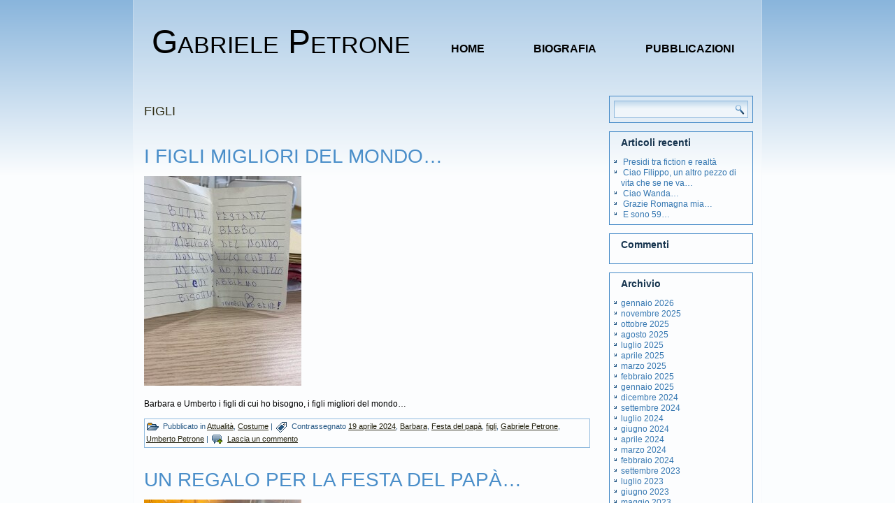

--- FILE ---
content_type: text/html; charset=UTF-8
request_url: https://www.gabrielepetrone.it/tag/figli/
body_size: 4713
content:
<!DOCTYPE html>
<html lang="it-IT">
<head>
<meta charset="UTF-8" />
<title>figli | Gabriele Petrone</title>
<!-- Created by Artisteer v4.1.0.59861 -->
<meta name="viewport" content="initial-scale = 1.0, maximum-scale = 1.0, user-scalable = no, width = device-width">
<!--[if lt IE 9]><script src="https://html5shiv.googlecode.com/svn/trunk/html5.js"></script><![endif]-->

<link rel="stylesheet" href="https://www.gabrielepetrone.it/wp-content/themes/gabrielepetrone/style.css" media="screen" />
<link rel="pingback" href="http://www.gabrielepetrone.it/xmlrpc.php" />
<link rel="alternate" type="application/rss+xml" title="Gabriele Petrone &raquo; Feed" href="https://www.gabrielepetrone.it/feed/" />
<link rel="alternate" type="application/rss+xml" title="Gabriele Petrone &raquo; Feed dei commenti" href="https://www.gabrielepetrone.it/comments/feed/" />
<link rel="alternate" type="application/rss+xml" title="Gabriele Petrone &raquo; figli Feed del tag" href="https://www.gabrielepetrone.it/tag/figli/feed/" />
<!--[if lte IE 7]>
<link rel='stylesheet' id='style.ie7.css-css'  href='https://www.gabrielepetrone.it/wp-content/themes/gabrielepetrone/style.ie7.css?ver=3.5.1' type='text/css' media='screen' />
<![endif]-->
<link rel='stylesheet' id='style.responsive.css-css'  href='https://www.gabrielepetrone.it/wp-content/themes/gabrielepetrone/style.responsive.css?ver=3.5.1' type='text/css' media='all' />
<script type='text/javascript' src='https://www.gabrielepetrone.it/wp-content/themes/gabrielepetrone/jquery.js?ver=3.5.1'></script>
<script type='text/javascript' src='https://www.gabrielepetrone.it/wp-content/themes/gabrielepetrone/script.js?ver=3.5.1'></script>
<script type='text/javascript' src='https://www.gabrielepetrone.it/wp-content/themes/gabrielepetrone/script.responsive.js?ver=3.5.1'></script>
<link rel="EditURI" type="application/rsd+xml" title="RSD" href="https://www.gabrielepetrone.it/xmlrpc.php?rsd" />
<link rel="wlwmanifest" type="application/wlwmanifest+xml" href="https://www.gabrielepetrone.it/wp-includes/wlwmanifest.xml" /> 
	<style type="text/css">.recentcomments a{display:inline !important;padding:0 !important;margin:0 !important;}</style>
</head>
<body class="archive tag tag-figli tag-791">

<div id="art-main">
    <div class="art-sheet clearfix">

<header class="art-header">


    <div class="art-shapes">

            </div>
		<div class="art-headline" data-left="4.29%">
    <a href="http://www.gabrielepetrone.it/">Gabriele Petrone</a>
</div>




<nav class="art-nav">
    
<ul class="art-hmenu">
	<li class="menu-item-home"><a href="https://www.gabrielepetrone.it" title="Home">Home</a>
	</li>
	<li class="menu-item-2"><a href="https://www.gabrielepetrone.it/biografia/" title="Biografia">Biografia</a>
	</li>
	<li class="menu-item-6"><a href="https://www.gabrielepetrone.it/pubblicazioni/" title="Pubblicazioni">Pubblicazioni</a>
	</li>
</ul>
 
    </nav>

                    
</header>

<div class="art-layout-wrapper">
                <div class="art-content-layout">
                    <div class="art-content-layout-row">
                        <div class="art-layout-cell art-content">
							<article class="art-post art-article  breadcrumbs">
                                                                <div class="art-postcontent clearfix"><h4>figli</h4></div>
                                                

</article>
		<article id="post-4614"  class="art-post art-article  post-4614 post type-post status-publish format-standard hentry category-attualita category-costume tag-19-aprile-2024 tag-barbara tag-festa-del-papa tag-figli tag-gabriele-petrone tag-umberto-petrone">
                                <h1 class="art-postheader"><a href="https://www.gabrielepetrone.it/i-figli-migliori-del-mondo/" rel="bookmark" title="I figli migliori del mondo…">I figli migliori del mondo…</a></h1>                                <div class="art-postcontent clearfix"><p><a href="http://www.gabrielepetrone.it/wp-content/uploads/2024/03/Festa-del-papà-19-marzo-2024.jpg"><img class="alignnone size-medium wp-image-4615" alt="Festa del papà 19 marzo 2024" src="http://www.gabrielepetrone.it/wp-content/uploads/2024/03/Festa-del-papà-19-marzo-2024-225x300.jpg" width="225" height="300" /></a></p>
<p>Barbara e Umberto i figli di cui ho bisogno, i figli migliori del mondo…</p>
</div>
                                <div class="art-postmetadatafooter"><div class="art-postfootericons art-metadata-icons"><span class="art-postcategoryicon"><span class="categories">Pubblicato in</span> <a href="https://www.gabrielepetrone.it/category/attualita/" title="Visualizza tutti gli articoli in Attualità" rel="category tag">Attualità</a>, <a href="https://www.gabrielepetrone.it/category/costume/" title="Visualizza tutti gli articoli in Costume" rel="category tag">Costume</a></span> | <span class="art-posttagicon"><span class="tags">Contrassegnato</span> <a href="https://www.gabrielepetrone.it/tag/19-aprile-2024/" rel="tag">19 aprile 2024</a>, <a href="https://www.gabrielepetrone.it/tag/barbara/" rel="tag">Barbara</a>, <a href="https://www.gabrielepetrone.it/tag/festa-del-papa/" rel="tag">Festa del papà</a>, <a href="https://www.gabrielepetrone.it/tag/figli/" rel="tag">figli</a>, <a href="https://www.gabrielepetrone.it/tag/gabriele-petrone/" rel="tag">Gabriele Petrone</a>, <a href="https://www.gabrielepetrone.it/tag/umberto-petrone/" rel="tag">Umberto Petrone</a></span> | <span class="art-postcommentsicon"><a href="https://www.gabrielepetrone.it/i-figli-migliori-del-mondo/#respond" title="Commenti a I figli migliori del mondo…">Lascia un commento</a></span></div></div>                

</article>
		<article id="post-4458"  class="art-post art-article  post-4458 post type-post status-publish format-standard hentry category-attualita category-costume tag-festa-del-papa-del-2023 tag-figli tag-gabriele-petrone">
                                <h1 class="art-postheader"><a href="https://www.gabrielepetrone.it/un-regalo-per-la-festa-del-papa/" rel="bookmark" title="Un regalo per la Festa del papà…">Un regalo per la Festa del papà…</a></h1>                                <div class="art-postcontent clearfix"><p><a href="http://www.gabrielepetrone.it/wp-content/uploads/2023/03/Regalo-Festa-dell-papà-del-2023.jpg"><img class="alignnone size-medium wp-image-4459" alt="Regalo Festa dell papà del 2023" src="http://www.gabrielepetrone.it/wp-content/uploads/2023/03/Regalo-Festa-dell-papà-del-2023-225x300.jpg" width="225" height="300" /></a></p>
<p>Quando i figli ti fanno un regalo inaspettato per la festa del papà…e ti commuovi come un vitello…</p>
</div>
                                <div class="art-postmetadatafooter"><div class="art-postfootericons art-metadata-icons"><span class="art-postcategoryicon"><span class="categories">Pubblicato in</span> <a href="https://www.gabrielepetrone.it/category/attualita/" title="Visualizza tutti gli articoli in Attualità" rel="category tag">Attualità</a>, <a href="https://www.gabrielepetrone.it/category/costume/" title="Visualizza tutti gli articoli in Costume" rel="category tag">Costume</a></span> | <span class="art-posttagicon"><span class="tags">Contrassegnato</span> <a href="https://www.gabrielepetrone.it/tag/festa-del-papa-del-2023/" rel="tag">Festa del papà del 2023</a>, <a href="https://www.gabrielepetrone.it/tag/figli/" rel="tag">figli</a>, <a href="https://www.gabrielepetrone.it/tag/gabriele-petrone/" rel="tag">Gabriele Petrone</a></span> | <span class="art-postcommentsicon"><a href="https://www.gabrielepetrone.it/un-regalo-per-la-festa-del-papa/#respond" title="Commenti a Un regalo per la Festa del papà…">Lascia un commento</a></span></div></div>                

</article>
		<article id="post-4331"  class="art-post art-article  post-4331 post type-post status-publish format-standard hentry category-attualita category-costume category-cultura tag-amantea tag-barbara tag-barbara-petrone tag-emily-stocco tag-figli tag-gabriele-petrone tag-mare tag-rita-stocco tag-umberto tag-umberto-petrone">
                                <h1 class="art-postheader"><a href="https://www.gabrielepetrone.it/figli/" rel="bookmark" title="Figli…">Figli…</a></h1>                                <div class="art-postcontent clearfix"><p><a href="http://www.gabrielepetrone.it/wp-content/uploads/2022/08/Figli.jpg"><img class="alignnone size-medium wp-image-4332" alt="Figli" src="http://www.gabrielepetrone.it/wp-content/uploads/2022/08/Figli-300x225.jpg" width="300" height="225" /></a></p>
<p>Barbara, Umberto, Rita ed Emily Stocco un po&#8217; di anni fa al mare ad Amantea…</p>
</div>
                                <div class="art-postmetadatafooter"><div class="art-postfootericons art-metadata-icons"><span class="art-postcategoryicon"><span class="categories">Pubblicato in</span> <a href="https://www.gabrielepetrone.it/category/attualita/" title="Visualizza tutti gli articoli in Attualità" rel="category tag">Attualità</a>, <a href="https://www.gabrielepetrone.it/category/costume/" title="Visualizza tutti gli articoli in Costume" rel="category tag">Costume</a>, <a href="https://www.gabrielepetrone.it/category/cultura/" title="Visualizza tutti gli articoli in Cultura" rel="category tag">Cultura</a></span> | <span class="art-posttagicon"><span class="tags">Contrassegnato</span> <a href="https://www.gabrielepetrone.it/tag/amantea/" rel="tag">Amantea</a>, <a href="https://www.gabrielepetrone.it/tag/barbara/" rel="tag">Barbara</a>, <a href="https://www.gabrielepetrone.it/tag/barbara-petrone/" rel="tag">Barbara Petrone</a>, <a href="https://www.gabrielepetrone.it/tag/emily-stocco/" rel="tag">Emily Stocco</a>, <a href="https://www.gabrielepetrone.it/tag/figli/" rel="tag">figli</a>, <a href="https://www.gabrielepetrone.it/tag/gabriele-petrone/" rel="tag">Gabriele Petrone</a>, <a href="https://www.gabrielepetrone.it/tag/mare/" rel="tag">mare</a>, <a href="https://www.gabrielepetrone.it/tag/rita-stocco/" rel="tag">Rita Stocco</a>, <a href="https://www.gabrielepetrone.it/tag/umberto/" rel="tag">Umberto</a>, <a href="https://www.gabrielepetrone.it/tag/umberto-petrone/" rel="tag">Umberto Petrone</a></span> | <span class="art-postcommentsicon"><a href="https://www.gabrielepetrone.it/figli/#respond" title="Commenti a Figli…">Lascia un commento</a></span></div></div>                

</article>
		<article id="post-3326"  class="art-post art-article  post-3326 post type-post status-publish format-standard hentry category-attualita tag-andratuttobene tag-restiamoumani tag-colori tag-corona-virus tag-cosenza tag-espositori-da-luoghi-vicini-e-lontani tag-felici tag-festa-del-papa tag-festa-di-san-giuseppe tag-fiera-di-san-giuseppe-cosenza tag-figli tag-gabriele-petrone tag-merci-povere tag-papa tag-secolare-fiera-di-san-giuseppe-a-cosenza tag-solidali tag-umani tag-umanita-varia tag-virus">
                                <h1 class="art-postheader"><a href="https://www.gabrielepetrone.it/emergenza-corona-virus-8-san-giuseppe-la-festa-del-restiamoumani/" rel="bookmark" title="Emergenza corona virus 8&#8230;San Giuseppe, la Festa del #restiamoumani">Emergenza corona virus 8&#8230;San Giuseppe, la Festa del #restiamoumani</a></h1>                                <div class="art-postcontent clearfix"><div id="attachment_3327" class="wp-caption alignnone" style="width: 310px"><a href="http://www.gabrielepetrone.it/wp-content/uploads/2020/03/Fiera-di-San-Giuseppe-Cosenza.jpg"><img class="size-medium wp-image-3327" alt="Fiera di San Giuseppe Cosenza" src="http://www.gabrielepetrone.it/wp-content/uploads/2020/03/Fiera-di-San-Giuseppe-Cosenza-300x163.jpg" width="300" height="163" /></a><p class="wp-caption-text">Fiera di San Giuseppe a Cosenza</p></div>
<p>Per noi cosentini oggi non è soltanto la Festa di San Giuseppe ma quella della Fiera, delle zeppole, del ritrovarsi insieme a festeggiare i papà e noi stessi. Perché si è sempre figli e si è sempre papà. Da secoli è sempre stato così. Oggi festeggiamo in tono minore, senza la Fiera, che era il nostro modo per che quando li vivevamo non ci sembravano così importanti. Ma oggi sia l’occasione, per tutti, di restare confrontarci con il mondo al di fuori di noi, con i colori, con le merci povere, con l’umanità varia che ci raggiungeva da luoghi lontani e vicini. La Fiera ci manca ma torneranno presto quei giorni felici umani, vivi, solidali. Anche questo giorno ci avvicina alla luce in fondo al tunnel. #andratuttobene #restiamoumani.</p>
</div>
                                <div class="art-postmetadatafooter"><div class="art-postfootericons art-metadata-icons"><span class="art-postcategoryicon"><span class="categories">Pubblicato in</span> <a href="https://www.gabrielepetrone.it/category/attualita/" title="Visualizza tutti gli articoli in Attualità" rel="category tag">Attualità</a></span> | <span class="art-posttagicon"><span class="tags">Contrassegnato</span> <a href="https://www.gabrielepetrone.it/tag/andratuttobene/" rel="tag">#andratuttobene</a>, <a href="https://www.gabrielepetrone.it/tag/restiamoumani/" rel="tag">#restiamoumani</a>, <a href="https://www.gabrielepetrone.it/tag/colori/" rel="tag">colori</a>, <a href="https://www.gabrielepetrone.it/tag/corona-virus/" rel="tag">corona virus</a>, <a href="https://www.gabrielepetrone.it/tag/cosenza/" rel="tag">Cosenza</a>, <a href="https://www.gabrielepetrone.it/tag/espositori-da-luoghi-vicini-e-lontani/" rel="tag">espositori da luoghi vicini e lontani</a>, <a href="https://www.gabrielepetrone.it/tag/felici/" rel="tag">felici</a>, <a href="https://www.gabrielepetrone.it/tag/festa-del-papa/" rel="tag">Festa del papà</a>, <a href="https://www.gabrielepetrone.it/tag/festa-di-san-giuseppe/" rel="tag">Festa di San Giuseppe</a>, <a href="https://www.gabrielepetrone.it/tag/fiera-di-san-giuseppe-cosenza/" rel="tag">Fiera di San Giuseppe Cosenza</a>, <a href="https://www.gabrielepetrone.it/tag/figli/" rel="tag">figli</a>, <a href="https://www.gabrielepetrone.it/tag/gabriele-petrone/" rel="tag">Gabriele Petrone</a>, <a href="https://www.gabrielepetrone.it/tag/merci-povere/" rel="tag">merci povere</a>, <a href="https://www.gabrielepetrone.it/tag/papa/" rel="tag">papà</a>, <a href="https://www.gabrielepetrone.it/tag/secolare-fiera-di-san-giuseppe-a-cosenza/" rel="tag">Secolare fiera di san Giuseppe a Cosenza</a>, <a href="https://www.gabrielepetrone.it/tag/solidali/" rel="tag">solidali</a>, <a href="https://www.gabrielepetrone.it/tag/umani/" rel="tag">umani</a>, <a href="https://www.gabrielepetrone.it/tag/umanita-varia/" rel="tag">umanità varia</a>, <a href="https://www.gabrielepetrone.it/tag/virus/" rel="tag">virus</a></span> | <span class="art-postcommentsicon"><a href="https://www.gabrielepetrone.it/emergenza-corona-virus-8-san-giuseppe-la-festa-del-restiamoumani/#respond" title="Commenti a Emergenza corona virus 8&#8230;San Giuseppe, la Festa del #restiamoumani">Lascia un commento</a></span></div></div>                

</article>
		<article id="post-825"  class="art-post art-article  post-825 post type-post status-publish format-standard hentry category-attualita category-costume category-cultura tag-assenza tag-dolore tag-figli tag-gabriele-petrone tag-genitori tag-male-di-vivere">
                                <h1 class="art-postheader"><a href="https://www.gabrielepetrone.it/cari-figli/" rel="bookmark" title="CARI FIGLI">CARI FIGLI</a></h1>                                <div class="art-postcontent clearfix"><p><a href="http://www.gabrielepetrone.it/wp-content/uploads/2014/07/Genitori-e-figli.jpg"><img class="alignnone size-medium wp-image-828" alt="Genitori e figli" src="http://www.gabrielepetrone.it/wp-content/uploads/2014/07/Genitori-e-figli-300x225.jpg" width="300" height="225" /></a></p>
<p>Cari figli,<br />
vi prego, vi scongiuro, almeno in una cosa non crescete. Da piccoli, quando vi facevate male, chiamavate sempre la mamma o il papà.<br />
Fatelo anche adesso quando il male di vivere vi prende, quando il dolore vi sembra insopportabile. Cercateci, chiedete.<br />
Lo so bene. Spesso non siamo migliori di voi. Abbiamo solo più vissuto e più sofferto. Qualche parola, quindi, possiamo spenderla in vostro aiuto o almeno tentare di farlo.<br />
Perché nessun dolore è davvero insopportabile o insuperabile, a parte quello della vostra assenza.</p>
</div>
                                <div class="art-postmetadatafooter"><div class="art-postfootericons art-metadata-icons"><span class="art-postcategoryicon"><span class="categories">Pubblicato in</span> <a href="https://www.gabrielepetrone.it/category/attualita/" title="Visualizza tutti gli articoli in Attualità" rel="category tag">Attualità</a>, <a href="https://www.gabrielepetrone.it/category/costume/" title="Visualizza tutti gli articoli in Costume" rel="category tag">Costume</a>, <a href="https://www.gabrielepetrone.it/category/cultura/" title="Visualizza tutti gli articoli in Cultura" rel="category tag">Cultura</a></span> | <span class="art-posttagicon"><span class="tags">Contrassegnato</span> <a href="https://www.gabrielepetrone.it/tag/assenza/" rel="tag">assenza</a>, <a href="https://www.gabrielepetrone.it/tag/dolore/" rel="tag">dolore</a>, <a href="https://www.gabrielepetrone.it/tag/figli/" rel="tag">figli</a>, <a href="https://www.gabrielepetrone.it/tag/gabriele-petrone/" rel="tag">Gabriele Petrone</a>, <a href="https://www.gabrielepetrone.it/tag/genitori/" rel="tag">genitori</a>, <a href="https://www.gabrielepetrone.it/tag/male-di-vivere/" rel="tag">male di vivere</a></span> | <span class="art-postcommentsicon"><a href="https://www.gabrielepetrone.it/cari-figli/#respond" title="Commenti a CARI FIGLI">Lascia un commento</a></span></div></div>                

</article>
				

                        </div>
                        

<div class="art-layout-cell art-sidebar1"><div  id="search-2" class="art-block widget widget_search  clearfix">
        <div class="art-blockcontent"><form class="art-search" method="get" name="searchform" action="https://www.gabrielepetrone.it/">
	<input name="s" type="text" value="" />
	<input class="art-search-button" type="submit" value="" />
</form></div>
</div><div  id="recent-posts-2" class="art-block widget widget_recent_entries  clearfix">
        <div class="art-blockheader">
            <div class="t">Articoli recenti</div>
        </div><div class="art-blockcontent">						<ul>
					<li>
				<a href="https://www.gabrielepetrone.it/presidi-tra-fiction-e-realta/" title="Presidi tra fiction e realtà">Presidi tra fiction e realtà</a>
						</li>
					<li>
				<a href="https://www.gabrielepetrone.it/ciao-filippo-un-altro-pezzo-di-vita-che-se-ne-va/" title="Ciao Filippo, un altro pezzo di vita che se ne va…">Ciao Filippo, un altro pezzo di vita che se ne va…</a>
						</li>
					<li>
				<a href="https://www.gabrielepetrone.it/ciao-wanda/" title="Ciao Wanda…">Ciao Wanda…</a>
						</li>
					<li>
				<a href="https://www.gabrielepetrone.it/grazie-romagna-mia/" title="Grazie Romagna mia…">Grazie Romagna mia…</a>
						</li>
					<li>
				<a href="https://www.gabrielepetrone.it/e-sono-59/" title="E sono 59…">E sono 59…</a>
						</li>
				</ul>
		</div>
</div><div  id="recent-comments-2" class="art-block widget widget_recent_comments  clearfix">
        <div class="art-blockheader">
            <div class="t">Commenti</div>
        </div><div class="art-blockcontent"><ul id="recentcomments"></ul></div>
</div><div  id="archives-2" class="art-block widget widget_archive  clearfix">
        <div class="art-blockheader">
            <div class="t">Archivio</div>
        </div><div class="art-blockcontent">		<ul>
			<li><a href='https://www.gabrielepetrone.it/2026/01/' title='gennaio 2026'>gennaio 2026</a></li>
	<li><a href='https://www.gabrielepetrone.it/2025/11/' title='novembre 2025'>novembre 2025</a></li>
	<li><a href='https://www.gabrielepetrone.it/2025/10/' title='ottobre 2025'>ottobre 2025</a></li>
	<li><a href='https://www.gabrielepetrone.it/2025/08/' title='agosto 2025'>agosto 2025</a></li>
	<li><a href='https://www.gabrielepetrone.it/2025/07/' title='luglio 2025'>luglio 2025</a></li>
	<li><a href='https://www.gabrielepetrone.it/2025/04/' title='aprile 2025'>aprile 2025</a></li>
	<li><a href='https://www.gabrielepetrone.it/2025/03/' title='marzo 2025'>marzo 2025</a></li>
	<li><a href='https://www.gabrielepetrone.it/2025/02/' title='febbraio 2025'>febbraio 2025</a></li>
	<li><a href='https://www.gabrielepetrone.it/2025/01/' title='gennaio 2025'>gennaio 2025</a></li>
	<li><a href='https://www.gabrielepetrone.it/2024/12/' title='dicembre 2024'>dicembre 2024</a></li>
	<li><a href='https://www.gabrielepetrone.it/2024/09/' title='settembre 2024'>settembre 2024</a></li>
	<li><a href='https://www.gabrielepetrone.it/2024/07/' title='luglio 2024'>luglio 2024</a></li>
	<li><a href='https://www.gabrielepetrone.it/2024/06/' title='giugno 2024'>giugno 2024</a></li>
	<li><a href='https://www.gabrielepetrone.it/2024/04/' title='aprile 2024'>aprile 2024</a></li>
	<li><a href='https://www.gabrielepetrone.it/2024/03/' title='marzo 2024'>marzo 2024</a></li>
	<li><a href='https://www.gabrielepetrone.it/2024/02/' title='febbraio 2024'>febbraio 2024</a></li>
	<li><a href='https://www.gabrielepetrone.it/2023/09/' title='settembre 2023'>settembre 2023</a></li>
	<li><a href='https://www.gabrielepetrone.it/2023/07/' title='luglio 2023'>luglio 2023</a></li>
	<li><a href='https://www.gabrielepetrone.it/2023/06/' title='giugno 2023'>giugno 2023</a></li>
	<li><a href='https://www.gabrielepetrone.it/2023/05/' title='maggio 2023'>maggio 2023</a></li>
	<li><a href='https://www.gabrielepetrone.it/2023/04/' title='aprile 2023'>aprile 2023</a></li>
	<li><a href='https://www.gabrielepetrone.it/2023/03/' title='marzo 2023'>marzo 2023</a></li>
	<li><a href='https://www.gabrielepetrone.it/2023/02/' title='febbraio 2023'>febbraio 2023</a></li>
	<li><a href='https://www.gabrielepetrone.it/2023/01/' title='gennaio 2023'>gennaio 2023</a></li>
	<li><a href='https://www.gabrielepetrone.it/2022/12/' title='dicembre 2022'>dicembre 2022</a></li>
	<li><a href='https://www.gabrielepetrone.it/2022/11/' title='novembre 2022'>novembre 2022</a></li>
	<li><a href='https://www.gabrielepetrone.it/2022/10/' title='ottobre 2022'>ottobre 2022</a></li>
	<li><a href='https://www.gabrielepetrone.it/2022/09/' title='settembre 2022'>settembre 2022</a></li>
	<li><a href='https://www.gabrielepetrone.it/2022/08/' title='agosto 2022'>agosto 2022</a></li>
	<li><a href='https://www.gabrielepetrone.it/2022/07/' title='luglio 2022'>luglio 2022</a></li>
	<li><a href='https://www.gabrielepetrone.it/2022/06/' title='giugno 2022'>giugno 2022</a></li>
	<li><a href='https://www.gabrielepetrone.it/2022/05/' title='maggio 2022'>maggio 2022</a></li>
	<li><a href='https://www.gabrielepetrone.it/2022/04/' title='aprile 2022'>aprile 2022</a></li>
	<li><a href='https://www.gabrielepetrone.it/2022/03/' title='marzo 2022'>marzo 2022</a></li>
	<li><a href='https://www.gabrielepetrone.it/2022/02/' title='febbraio 2022'>febbraio 2022</a></li>
	<li><a href='https://www.gabrielepetrone.it/2022/01/' title='gennaio 2022'>gennaio 2022</a></li>
	<li><a href='https://www.gabrielepetrone.it/2021/12/' title='dicembre 2021'>dicembre 2021</a></li>
	<li><a href='https://www.gabrielepetrone.it/2021/11/' title='novembre 2021'>novembre 2021</a></li>
	<li><a href='https://www.gabrielepetrone.it/2021/10/' title='ottobre 2021'>ottobre 2021</a></li>
	<li><a href='https://www.gabrielepetrone.it/2021/09/' title='settembre 2021'>settembre 2021</a></li>
	<li><a href='https://www.gabrielepetrone.it/2021/08/' title='agosto 2021'>agosto 2021</a></li>
	<li><a href='https://www.gabrielepetrone.it/2021/07/' title='luglio 2021'>luglio 2021</a></li>
	<li><a href='https://www.gabrielepetrone.it/2021/06/' title='giugno 2021'>giugno 2021</a></li>
	<li><a href='https://www.gabrielepetrone.it/2021/05/' title='maggio 2021'>maggio 2021</a></li>
	<li><a href='https://www.gabrielepetrone.it/2021/04/' title='aprile 2021'>aprile 2021</a></li>
	<li><a href='https://www.gabrielepetrone.it/2021/03/' title='marzo 2021'>marzo 2021</a></li>
	<li><a href='https://www.gabrielepetrone.it/2021/02/' title='febbraio 2021'>febbraio 2021</a></li>
	<li><a href='https://www.gabrielepetrone.it/2021/01/' title='gennaio 2021'>gennaio 2021</a></li>
	<li><a href='https://www.gabrielepetrone.it/2020/12/' title='dicembre 2020'>dicembre 2020</a></li>
	<li><a href='https://www.gabrielepetrone.it/2020/11/' title='novembre 2020'>novembre 2020</a></li>
	<li><a href='https://www.gabrielepetrone.it/2020/10/' title='ottobre 2020'>ottobre 2020</a></li>
	<li><a href='https://www.gabrielepetrone.it/2020/09/' title='settembre 2020'>settembre 2020</a></li>
	<li><a href='https://www.gabrielepetrone.it/2020/08/' title='agosto 2020'>agosto 2020</a></li>
	<li><a href='https://www.gabrielepetrone.it/2020/07/' title='luglio 2020'>luglio 2020</a></li>
	<li><a href='https://www.gabrielepetrone.it/2020/06/' title='giugno 2020'>giugno 2020</a></li>
	<li><a href='https://www.gabrielepetrone.it/2020/05/' title='maggio 2020'>maggio 2020</a></li>
	<li><a href='https://www.gabrielepetrone.it/2020/04/' title='aprile 2020'>aprile 2020</a></li>
	<li><a href='https://www.gabrielepetrone.it/2020/03/' title='marzo 2020'>marzo 2020</a></li>
	<li><a href='https://www.gabrielepetrone.it/2020/02/' title='febbraio 2020'>febbraio 2020</a></li>
	<li><a href='https://www.gabrielepetrone.it/2020/01/' title='gennaio 2020'>gennaio 2020</a></li>
	<li><a href='https://www.gabrielepetrone.it/2019/12/' title='dicembre 2019'>dicembre 2019</a></li>
	<li><a href='https://www.gabrielepetrone.it/2019/11/' title='novembre 2019'>novembre 2019</a></li>
	<li><a href='https://www.gabrielepetrone.it/2019/10/' title='ottobre 2019'>ottobre 2019</a></li>
	<li><a href='https://www.gabrielepetrone.it/2019/09/' title='settembre 2019'>settembre 2019</a></li>
	<li><a href='https://www.gabrielepetrone.it/2019/08/' title='agosto 2019'>agosto 2019</a></li>
	<li><a href='https://www.gabrielepetrone.it/2019/07/' title='luglio 2019'>luglio 2019</a></li>
	<li><a href='https://www.gabrielepetrone.it/2019/06/' title='giugno 2019'>giugno 2019</a></li>
	<li><a href='https://www.gabrielepetrone.it/2019/05/' title='maggio 2019'>maggio 2019</a></li>
	<li><a href='https://www.gabrielepetrone.it/2019/04/' title='aprile 2019'>aprile 2019</a></li>
	<li><a href='https://www.gabrielepetrone.it/2019/03/' title='marzo 2019'>marzo 2019</a></li>
	<li><a href='https://www.gabrielepetrone.it/2019/02/' title='febbraio 2019'>febbraio 2019</a></li>
	<li><a href='https://www.gabrielepetrone.it/2019/01/' title='gennaio 2019'>gennaio 2019</a></li>
	<li><a href='https://www.gabrielepetrone.it/2018/12/' title='dicembre 2018'>dicembre 2018</a></li>
	<li><a href='https://www.gabrielepetrone.it/2018/11/' title='novembre 2018'>novembre 2018</a></li>
	<li><a href='https://www.gabrielepetrone.it/2018/10/' title='ottobre 2018'>ottobre 2018</a></li>
	<li><a href='https://www.gabrielepetrone.it/2018/09/' title='settembre 2018'>settembre 2018</a></li>
	<li><a href='https://www.gabrielepetrone.it/2018/08/' title='agosto 2018'>agosto 2018</a></li>
	<li><a href='https://www.gabrielepetrone.it/2018/07/' title='luglio 2018'>luglio 2018</a></li>
	<li><a href='https://www.gabrielepetrone.it/2018/06/' title='giugno 2018'>giugno 2018</a></li>
	<li><a href='https://www.gabrielepetrone.it/2018/05/' title='maggio 2018'>maggio 2018</a></li>
	<li><a href='https://www.gabrielepetrone.it/2018/04/' title='aprile 2018'>aprile 2018</a></li>
	<li><a href='https://www.gabrielepetrone.it/2018/03/' title='marzo 2018'>marzo 2018</a></li>
	<li><a href='https://www.gabrielepetrone.it/2018/02/' title='febbraio 2018'>febbraio 2018</a></li>
	<li><a href='https://www.gabrielepetrone.it/2018/01/' title='gennaio 2018'>gennaio 2018</a></li>
	<li><a href='https://www.gabrielepetrone.it/2017/12/' title='dicembre 2017'>dicembre 2017</a></li>
	<li><a href='https://www.gabrielepetrone.it/2017/11/' title='novembre 2017'>novembre 2017</a></li>
	<li><a href='https://www.gabrielepetrone.it/2017/10/' title='ottobre 2017'>ottobre 2017</a></li>
	<li><a href='https://www.gabrielepetrone.it/2017/09/' title='settembre 2017'>settembre 2017</a></li>
	<li><a href='https://www.gabrielepetrone.it/2017/08/' title='agosto 2017'>agosto 2017</a></li>
	<li><a href='https://www.gabrielepetrone.it/2017/07/' title='luglio 2017'>luglio 2017</a></li>
	<li><a href='https://www.gabrielepetrone.it/2017/06/' title='giugno 2017'>giugno 2017</a></li>
	<li><a href='https://www.gabrielepetrone.it/2017/05/' title='maggio 2017'>maggio 2017</a></li>
	<li><a href='https://www.gabrielepetrone.it/2017/04/' title='aprile 2017'>aprile 2017</a></li>
	<li><a href='https://www.gabrielepetrone.it/2017/03/' title='marzo 2017'>marzo 2017</a></li>
	<li><a href='https://www.gabrielepetrone.it/2017/02/' title='febbraio 2017'>febbraio 2017</a></li>
	<li><a href='https://www.gabrielepetrone.it/2017/01/' title='gennaio 2017'>gennaio 2017</a></li>
	<li><a href='https://www.gabrielepetrone.it/2016/12/' title='dicembre 2016'>dicembre 2016</a></li>
	<li><a href='https://www.gabrielepetrone.it/2016/11/' title='novembre 2016'>novembre 2016</a></li>
	<li><a href='https://www.gabrielepetrone.it/2016/10/' title='ottobre 2016'>ottobre 2016</a></li>
	<li><a href='https://www.gabrielepetrone.it/2016/09/' title='settembre 2016'>settembre 2016</a></li>
	<li><a href='https://www.gabrielepetrone.it/2016/08/' title='agosto 2016'>agosto 2016</a></li>
	<li><a href='https://www.gabrielepetrone.it/2016/07/' title='luglio 2016'>luglio 2016</a></li>
	<li><a href='https://www.gabrielepetrone.it/2016/06/' title='giugno 2016'>giugno 2016</a></li>
	<li><a href='https://www.gabrielepetrone.it/2016/05/' title='maggio 2016'>maggio 2016</a></li>
	<li><a href='https://www.gabrielepetrone.it/2016/04/' title='aprile 2016'>aprile 2016</a></li>
	<li><a href='https://www.gabrielepetrone.it/2016/03/' title='marzo 2016'>marzo 2016</a></li>
	<li><a href='https://www.gabrielepetrone.it/2016/02/' title='febbraio 2016'>febbraio 2016</a></li>
	<li><a href='https://www.gabrielepetrone.it/2016/01/' title='gennaio 2016'>gennaio 2016</a></li>
	<li><a href='https://www.gabrielepetrone.it/2015/12/' title='dicembre 2015'>dicembre 2015</a></li>
	<li><a href='https://www.gabrielepetrone.it/2015/11/' title='novembre 2015'>novembre 2015</a></li>
	<li><a href='https://www.gabrielepetrone.it/2015/10/' title='ottobre 2015'>ottobre 2015</a></li>
	<li><a href='https://www.gabrielepetrone.it/2015/09/' title='settembre 2015'>settembre 2015</a></li>
	<li><a href='https://www.gabrielepetrone.it/2015/08/' title='agosto 2015'>agosto 2015</a></li>
	<li><a href='https://www.gabrielepetrone.it/2015/07/' title='luglio 2015'>luglio 2015</a></li>
	<li><a href='https://www.gabrielepetrone.it/2015/06/' title='giugno 2015'>giugno 2015</a></li>
	<li><a href='https://www.gabrielepetrone.it/2015/05/' title='maggio 2015'>maggio 2015</a></li>
	<li><a href='https://www.gabrielepetrone.it/2015/04/' title='aprile 2015'>aprile 2015</a></li>
	<li><a href='https://www.gabrielepetrone.it/2015/03/' title='marzo 2015'>marzo 2015</a></li>
	<li><a href='https://www.gabrielepetrone.it/2015/02/' title='febbraio 2015'>febbraio 2015</a></li>
	<li><a href='https://www.gabrielepetrone.it/2015/01/' title='gennaio 2015'>gennaio 2015</a></li>
	<li><a href='https://www.gabrielepetrone.it/2014/12/' title='dicembre 2014'>dicembre 2014</a></li>
	<li><a href='https://www.gabrielepetrone.it/2014/11/' title='novembre 2014'>novembre 2014</a></li>
	<li><a href='https://www.gabrielepetrone.it/2014/10/' title='ottobre 2014'>ottobre 2014</a></li>
	<li><a href='https://www.gabrielepetrone.it/2014/09/' title='settembre 2014'>settembre 2014</a></li>
	<li><a href='https://www.gabrielepetrone.it/2014/08/' title='agosto 2014'>agosto 2014</a></li>
	<li><a href='https://www.gabrielepetrone.it/2014/07/' title='luglio 2014'>luglio 2014</a></li>
	<li><a href='https://www.gabrielepetrone.it/2014/06/' title='giugno 2014'>giugno 2014</a></li>
	<li><a href='https://www.gabrielepetrone.it/2014/05/' title='maggio 2014'>maggio 2014</a></li>
	<li><a href='https://www.gabrielepetrone.it/2014/04/' title='aprile 2014'>aprile 2014</a></li>
	<li><a href='https://www.gabrielepetrone.it/2014/03/' title='marzo 2014'>marzo 2014</a></li>
	<li><a href='https://www.gabrielepetrone.it/2014/02/' title='febbraio 2014'>febbraio 2014</a></li>
	<li><a href='https://www.gabrielepetrone.it/2014/01/' title='gennaio 2014'>gennaio 2014</a></li>
	<li><a href='https://www.gabrielepetrone.it/2013/12/' title='dicembre 2013'>dicembre 2013</a></li>
	<li><a href='https://www.gabrielepetrone.it/2013/11/' title='novembre 2013'>novembre 2013</a></li>
	<li><a href='https://www.gabrielepetrone.it/2013/10/' title='ottobre 2013'>ottobre 2013</a></li>
	<li><a href='https://www.gabrielepetrone.it/2013/09/' title='settembre 2013'>settembre 2013</a></li>
	<li><a href='https://www.gabrielepetrone.it/2013/08/' title='agosto 2013'>agosto 2013</a></li>
	<li><a href='https://www.gabrielepetrone.it/2013/07/' title='luglio 2013'>luglio 2013</a></li>
	<li><a href='https://www.gabrielepetrone.it/2013/06/' title='giugno 2013'>giugno 2013</a></li>
	<li><a href='https://www.gabrielepetrone.it/2013/05/' title='maggio 2013'>maggio 2013</a></li>
	<li><a href='https://www.gabrielepetrone.it/2013/04/' title='aprile 2013'>aprile 2013</a></li>
	<li><a href='https://www.gabrielepetrone.it/2013/03/' title='marzo 2013'>marzo 2013</a></li>
	<li><a href='https://www.gabrielepetrone.it/2013/01/' title='gennaio 2013'>gennaio 2013</a></li>
	<li><a href='https://www.gabrielepetrone.it/2012/11/' title='novembre 2012'>novembre 2012</a></li>
	<li><a href='https://www.gabrielepetrone.it/2012/10/' title='ottobre 2012'>ottobre 2012</a></li>
	<li><a href='https://www.gabrielepetrone.it/2012/08/' title='agosto 2012'>agosto 2012</a></li>
	<li><a href='https://www.gabrielepetrone.it/2012/06/' title='giugno 2012'>giugno 2012</a></li>
	<li><a href='https://www.gabrielepetrone.it/2012/05/' title='maggio 2012'>maggio 2012</a></li>
	<li><a href='https://www.gabrielepetrone.it/2012/04/' title='aprile 2012'>aprile 2012</a></li>
	<li><a href='https://www.gabrielepetrone.it/2012/03/' title='marzo 2012'>marzo 2012</a></li>
	<li><a href='https://www.gabrielepetrone.it/2012/02/' title='febbraio 2012'>febbraio 2012</a></li>
	<li><a href='https://www.gabrielepetrone.it/2011/10/' title='ottobre 2011'>ottobre 2011</a></li>
	<li><a href='https://www.gabrielepetrone.it/2011/09/' title='settembre 2011'>settembre 2011</a></li>
	<li><a href='https://www.gabrielepetrone.it/2011/08/' title='agosto 2011'>agosto 2011</a></li>
	<li><a href='https://www.gabrielepetrone.it/2011/07/' title='luglio 2011'>luglio 2011</a></li>
	<li><a href='https://www.gabrielepetrone.it/2011/06/' title='giugno 2011'>giugno 2011</a></li>
	<li><a href='https://www.gabrielepetrone.it/2011/05/' title='maggio 2011'>maggio 2011</a></li>
	<li><a href='https://www.gabrielepetrone.it/2011/04/' title='aprile 2011'>aprile 2011</a></li>
	<li><a href='https://www.gabrielepetrone.it/2011/03/' title='marzo 2011'>marzo 2011</a></li>
	<li><a href='https://www.gabrielepetrone.it/2011/02/' title='febbraio 2011'>febbraio 2011</a></li>
	<li><a href='https://www.gabrielepetrone.it/2011/01/' title='gennaio 2011'>gennaio 2011</a></li>
	<li><a href='https://www.gabrielepetrone.it/2010/12/' title='dicembre 2010'>dicembre 2010</a></li>
	<li><a href='https://www.gabrielepetrone.it/2010/11/' title='novembre 2010'>novembre 2010</a></li>
	<li><a href='https://www.gabrielepetrone.it/2010/01/' title='gennaio 2010'>gennaio 2010</a></li>
		</ul>
</div>
</div><div  id="categories-2" class="art-block widget widget_categories  clearfix">
        <div class="art-blockheader">
            <div class="t">Categorie</div>
        </div><div class="art-blockcontent">		<ul>
	<li class="cat-item cat-item-6"><a href="https://www.gabrielepetrone.it/category/attualita/" title="Visualizza tutti gli articoli archiviati in Attualità">Attualità</a>
</li>
	<li class="cat-item cat-item-7"><a href="https://www.gabrielepetrone.it/category/costume/" title="Visualizza tutti gli articoli archiviati in Costume">Costume</a>
</li>
	<li class="cat-item cat-item-5"><a href="https://www.gabrielepetrone.it/category/cultura/" title="Visualizza tutti gli articoli archiviati in Cultura">Cultura</a>
</li>
	<li class="cat-item cat-item-23"><a href="https://www.gabrielepetrone.it/category/giustizia/" title="Visualizza tutti gli articoli archiviati in Giustizia">Giustizia</a>
</li>
	<li class="cat-item cat-item-4"><a href="https://www.gabrielepetrone.it/category/politica/" title="Visualizza tutti gli articoli archiviati in Politica">Politica</a>
</li>
	<li class="cat-item cat-item-1"><a href="https://www.gabrielepetrone.it/category/senza-categoria/" title="Visualizza tutti gli articoli archiviati in Senza categoria">Senza categoria</a>
</li>
		</ul>
</div>
</div></div>
                    </div>
                </div>
            </div><footer class="art-footer"><div class="art-footer-text">
<p style="text-align: center;>

<a href="https://www.gabrielepetrone.it/feed/" title="Gabriele Petrone RSS Feed" style="line-height: 0px;">
<img src="http://www.gabrielepetrone.it/wp-content/themes/gabrielepetrone/images/rss-2.png" style="width: 32px; height:32px";>
</a>

<a href="https://www.facebook.com/gabriele.petrone.923?fref=ts" target="_blank" title="Gabriele Petrone RSS Feed" style="line-height: 0px;">
<img src="http://www.gabrielepetrone.it/wp-content/themes/gabrielepetrone/images/facebook-2.png" style="width: 32px; height:32px";>
</a>

</p>
<p>Copyright © 2026. All Rights Reserved, Gabriele Petrone.</p>
</div>
</footer>

    </div>
</div>



<div id="wp-footer">
		<!-- 34 queries. 0,064 seconds. -->
</div>
</body>
</html>

